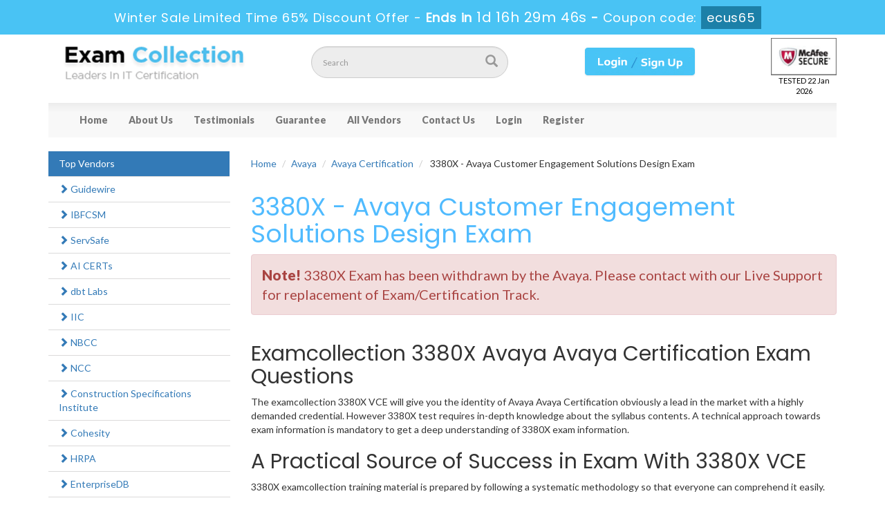

--- FILE ---
content_type: text/html; charset=UTF-8
request_url: https://www.examcollection.us/3380X-vce.html
body_size: 6863
content:
<!DOCTYPE html>

<html lang="en">



<head>



    <meta charset="utf-8">

    <meta http-equiv="X-UA-Compatible" content="IE=edge">

    <meta name="viewport" content="width=device-width, initial-scale=1.0" />

    <meta name="author" content="">



    <meta name="description" content="Offer only valid ExamCollection 3380X Questions which are based of Real VCE. Download Immediately Actual Avaya Certification 3380X VCE Exam Questions Answers." />
<meta name="keywords" content="3380X VCE, 3380X Questions, Pass4sure 3380X, Download 3380X" />
<link rel="canonical" href="https://www.examcollection.us/3380X-vce.html" />
<title>Examcollection 3380X VCE Avaya Avaya Certification Exam Questions</title>

	<link rel="icon" href="https://www.examcollection.us/img/favicon.ico" type="image/x-icon">

    <!-- Bootstrap Core CSS -->

    <link href="https://www.examcollection.us/css/bootstrap.min.css" rel="stylesheet">



    <!-- Custom CSS -->

    <script src='https://www.google.com/recaptcha/api.js' async></script>

    <link href="https://www.examcollection.us/css/custom.css" rel="stylesheet">

	<link href="https://www.examcollection.us/font-awesome-4.7.0/css/font-awesome.css" rel="stylesheet">



	<script src="https://www.examcollection.us/js/clipboard.min.js" async></script>
	<script src="https://www.examcollection.us/js/jquery.js"></script>
    <!-- HTML5 Shim and Respond.js IE8 support of HTML5 elements and media queries -->

    <!-- WARNING: Respond.js doesn't work if you view the page via file:// -->

    <!--[if lt IE 9]>

        <script src="https://oss.maxcdn.com/libs/html5shiv/3.7.0/html5shiv.js"></script>

        <script src="https://oss.maxcdn.com/libs/respond.js/1.4.2/respond.min.js"></script>

    <![endif]-->


<!--Start of Zopim Live Chat Script-->
<script type="text/javascript">
setTimeout(function(){
window.$zopim||(function(d,s){var z=$zopim=function(c){
z._.push(c)},$=z.s=
d.createElement(s),e=d.getElementsByTagName(s)[0];z.set=function(o){z.set.
_.push(o)};z._=[];z.set._=[];$.async=!0;$.setAttribute('charset','utf-8');
$.src='//v2.zopim.com/?4HWLfFA8ZMXbs2c22Z0fW8jSBLJQIQF3';z.t=+new Date;$.
type='text/javascript';e.parentNode.insertBefore($,e)})(document,'script');
}, 8000);

</script>
<!--End of Zopim Live Chat Script-->

<!-- Google tag (gtag.js) -->
<script async src="https://www.googletagmanager.com/gtag/js?id=G-7E1TQB1ZDZ"></script>
<script>
  window.dataLayer = window.dataLayer || [];
  function gtag(){dataLayer.push(arguments);}
  gtag('js', new Date());

  gtag('config', 'G-7E1TQB1ZDZ');
</script>

<meta name="google-site-verification" content="1VMCn012y5_btCFUhqvqCKtNOKKpsfW9G5AO1p9-8Ag" />

</head>



<body>


<!-- header advertisment -->
    <div class="promotionTitle">
        <div class="container">
            <div class="promotionTitle-title">
                <h3><span>Winter Sale Limited Time 65% Discount Offer - </span> Ends in <span id="coupontimeRem">0d 00h 00m 00s</span> - <span> Coupon code: <i>ecus65</i></span>
                </h3>
            </div>
        </div>
    </div>
<!-- header advertisment -->
<style>
/* header advertisment */
.promotionTitle {
  background: #49c3f4;
  opacity: 1;
  height: 100%;
  width: 100%;
  visibility: visible;
}
.promotionTitleActive {
  opacity: 0;
  height: 0;
  width: 0;
  visibility: hidden;
}
.promotionTitle-title {
  position: relative;
}
.promotionTitle-title h3 {
  position: relative;
  font-size: 18px;
  letter-spacing: .8px;
  line-height: 1.5;
  margin: 10px 10px;
  color: #ffffff;
  font-weight: bold;
  text-align: center;
  width: 97%;
 padding: 0px;
}

.promotionTitle-title i{
	background-color:#1c80a8;
	color:#fff;
	padding: 4px 8px;
	font-style: normal;
}

.promotionTitle-title span {
 color: #fff;
 display: inline-block;
 font-size: 18px;
	font-weight: 400;
}
.promotionTitle-title h3 span#coupontimeRem {
  font-size: 20px;
}
</style>
<script>
		function closeDisBox(){
			$('.topDiscountBar').hide();
		}
	// Set the date we're counting down to
		var countDownDate = new Date("Jan 23, 2026 23:59:59").getTime();

		// Update the count down every 1 second
		var x = setInterval(function() {

		  // Get today's date and time
		  var now = new Date().getTime();

		  // Find the distance between now and the count down date
		  var distance = countDownDate - now;

		  // Time calculations for days, hours, minutes and seconds
		  var days = Math.floor(distance / (1000 * 60 * 60 * 24));
		  var hours = Math.floor((distance % (1000 * 60 * 60 * 24)) / (1000 * 60 * 60));
		  var minutes = Math.floor((distance % (1000 * 60 * 60)) / (1000 * 60));
		  var seconds = Math.floor((distance % (1000 * 60)) / 1000);

		  // Display the result in the element with id="demo"
		  document.getElementById("coupontimeRem").innerHTML = days + "d " + hours + "h "
  + minutes + "m " + seconds + "s ";
		  // If the count down is finished, write some text
		  if (distance < 0) {
			clearInterval(x);
			document.getElementById("coupontimeRem").innerHTML = "EXPIRED";
		  }
		}, 1000);
	</script>

<script src="https://www.google.com/recaptcha/api.js?render=6LfSBfoUAAAAAHfOCScKop09lpcVWzcfm1-6UyR-"></script>
  <script>
  $(document).ready(function(){
      grecaptcha.ready(function() {
        grecaptcha.execute('6LfSBfoUAAAAAHfOCScKop09lpcVWzcfm1-6UyR-').then(function(token) {
                $('form[name="downloadDemo"]').prepend('<input type="hidden" name="g-recaptcha-response" value="'+token+'">');
                $('form[name="contactusForm"]').prepend('<input type="hidden" name="g-recaptcha-response" value="'+token+'">');
                $('form[name="exam_request"]').prepend('<input type="hidden" name="g-recaptcha-response" value="'+token+'">');
				$('form[name="forgotPass"]').prepend('<input type="hidden" name="g-recaptcha-response" value="'+token+'">');
                $('form[name="registerForm"]').prepend('<input type="hidden" name="g-recaptcha-response" value="'+token+'">');
                $('form[name="loginForm"]').prepend('<input type="hidden" name="g-recaptcha-response" value="'+token+'">');
                $('form[name="addComment"]').prepend('<input type="hidden" name="g-recaptcha-response" value="'+token+'">');
				
        });
      });
  })
  </script>



<section id="site-logo">
	<div class="container">
		<div class="col-md-4 no-padding">
			<a href="https://www.examcollection.us" class="logo-site"><img src="https://www.examcollection.us/img/logo.png" alt="examcollection logo"  width="300"></a>
        </div>

        <div class="col-md-3 no-padding">
        	<div id="custom-search-input">
                <form action="/search.html" method="POST"  class="group">
                <div class="input-group col-md-12">
                    <input type="text" class="form-control input-lg search-input" name="query" id="srch" placeholder="Search" required />
                    <span class="input-group-btn">
                        <button class="btn btn-primary btn-lg search-btn" type="submit" style="border-radius:0;">
                            <i class="glyphicon glyphicon-search"></i>
                        </button>
                    </span>
                </div>
                </form>
            </div>
        </div>

        <div class="col-md-4 text-center logsign">

        

        		

        		
				<a href="/register.html">

        		<img src="https://www.examcollection.us/img/login_sign.png" alt="examcollection member area" >

                </a>

                
        </div>
		<div class="col-md-1 no-padding">
				<div class="secureSite">
            		<img src="https://www.examcollection.us/img/mcafee.png" alt="mcafee secure" class="center-block" style="width: 95px;margin-top: 5px;">
					<p class="text-center" style="color:black; font-size:11px;">TESTED 22 Jan 2026</p>
				</div>
            </div>

    </div>

</section>

<!--site-logo-->





<section id="navigation-top">

	<div class="container">

    	<!-- Navigation navbar-fixed-top-->

    <nav class="navbar navbar-default" role="navigation">

        <div class="container-fluid">

            <!-- Brand and toggle get grouped for better mobile display -->

            <div class="navbar-header">

                <button type="button" class="navbar-toggle" data-toggle="collapse" data-target="#bs-example-navbar-collapse-1">

                    <span class="sr-only">Toggle navigation</span>

                    <span class="icon-bar"></span>

                    <span class="icon-bar"></span>

                    <span class="icon-bar"></span>

                </button>

                <a class="navbar-brand" href="#"></a>

            </div>

            <!-- Collect the nav links, forms, and other content for toggling -->

            <div class="collapse navbar-collapse" id="bs-example-navbar-collapse-1">

                <ul class="nav navbar-nav">

                    <li><a href="https://www.examcollection.us">Home</a></li>
                    <li><a href="/aboutus.html">About Us</a></li>
					<li><a href="/testimonials.html">Testimonials</a></li>
                 	<li><a href="/guarantee.html">Guarantee</a></li>
					<li><a href="/vendors.html">All Vendors</a></li>
					<li><a href="/contactus.html">Contact Us</a></li>




											<li><a href="/login.html">Login</a></li>
					    <li><a href="/register.html">Register</a></li>

				    
                </ul>

                

                

            </div>

            <!-- /.navbar-collapse -->

        </div>

        <!-- /.container -->

    </nav>





    </div>







</section>
	<div class="spacing"></div>



    



  






<section id="content">
	<div class="container">
       	<div class="row">
        	<div class="col-sm-9 pull-right">
				<ol class="breadcrumb">
					<li><a href="https://www.examcollection.us">Home</a></li>
					<li><a href="/vendor-Avaya.html">Avaya</a></li>
					<li class="active"><a href="/certificate-Avaya-Certification.html" >Avaya Certification</a></li>
					<li> 3380X  - Avaya Customer Engagement Solutions Design Exam</li>
				</ol>

								<div class="row">
					<div class="col-sm-12">
						<h1>3380X - Avaya Customer Engagement Solutions Design Exam</h1>
					</div>
				</div>
				<div class="alert alert-danger" style="font-size: 20px;">
					<b>Note!</b> 3380X Exam has been withdrawn by the Avaya. Please contact with our Live Support for replacement of Exam/Certification Track.
									</div>
				
  

  <div class="row">

                <div class="col-lg-12 exam-detail">

					

				

                        <h2>Examcollection 3380X Avaya Avaya Certification Exam Questions</h2>

<p>The examcollection 3380X VCE will give you the identity of Avaya Avaya Certification obviously a lead in the market with a highly demanded credential. However 3380X test requires in-depth knowledge about the syllabus contents. A technical approach towards exam information is mandatory to get a deep understanding of 3380X exam information.</p>

<h2>A Practical Source of Success in Exam With 3380X VCE</h2>

<p>3380X examcollection training material is prepared by following a systematic methodology so that everyone can comprehend it easily. Examcollection 3380X dumps is a full-fledge preparation guide for you which includes exam information, practice tests and updated content.</p>

<h2>Why Should You Prefer Avaya Customer Engagement Solutions Design Exam Examcollection VCE?</h2>

<p>Examcollection 3380X practice test is a thorough guide providing updated information regarding all the syllabus contents. Professionals all over the world recommend this outclass source of preparation to candidates appearing in these certification exams. We provide you the best quality unlike any other.</p>

<h2>Reliable and Authentic VCE 3380X</h2>

<p>The vce 3380X exam collection guide is prepared with full concentration and high level technical support to eradicate chances of mistakes and to make your preparation experience worthwhile. 3380X VCE questions are an epitome of perfection which sets an example for other certification providers to develop such an effective feature for instant learning. You have an opportunity to download examcollection 3380X vce demo free from the official website to get to know about the whole study guide.</p>

<h2>Updated Content</h2>

<p>Examcollection is just like a companion for you that will keep providing help until you finally appear in the certification exam. By developing a deep understanding of Avaya Customer Engagement Solutions Design Exam objectives, examcollection offers you regular exam updates. These updates are like a lifeline of your success. You need to get them at time to achieve success.</p>

<h2>Devoted Customer Support</h2>

<p>If you have are confused&nbsp;while purchasing 3380X vce dumps then evacuate them all because our 100% money back guarantee will not leave any space for confusions. If you fail in the first attempt of your certification 3380X exam then you have the right to claim your money back.</p>

<p>An intricate exam like 3380X examcollection test requires expert opinion and help during exam preparation. Examcollection again excavates the need to consult any expert by spending your valuable money because you can get this service free of cost 24/7.</p>

                </div>

	 			

				



				





			

            </div>

            </div>
       		<div class="col-sm-3 pull-left">
				       					









                            
                

               

                        

                <div class="col-sm-12 col-lg-12 col-md-12 no-padding">

                            

                            <div class="col-md-12 column no-padding">

                            

                			

    <ul class="nav nav-pills nav-stacked">

      

      

    

      

      

      

   <li class="active" style="width: 262px;"><a href="/vendors.html">Top Vendors</a></li>

      

    
                            <li><a href="/vendor-Guidewire.html"  class="active2" title="Guidewire"><span class="glyphicon glyphicon-chevron-right"></span> Guidewire </a></li>

                           
                            <li><a href="/vendor-IBFCSM.html"  class="active2" title="IBFCSM"><span class="glyphicon glyphicon-chevron-right"></span> IBFCSM </a></li>

                           
                            <li><a href="/vendor-ServSafe.html"  class="active2" title="ServSafe"><span class="glyphicon glyphicon-chevron-right"></span> ServSafe </a></li>

                           
                            <li><a href="/vendor-AI-CERTs.html"  class="active2" title="AI CERTs"><span class="glyphicon glyphicon-chevron-right"></span> AI CERTs </a></li>

                           
                            <li><a href="/vendor-dbt-Labs.html"  class="active2" title="dbt Labs"><span class="glyphicon glyphicon-chevron-right"></span> dbt Labs </a></li>

                           
                            <li><a href="/vendor-IIC.html"  class="active2" title="IIC"><span class="glyphicon glyphicon-chevron-right"></span> IIC </a></li>

                           
                            <li><a href="/vendor-NBCC.html"  class="active2" title="NBCC"><span class="glyphicon glyphicon-chevron-right"></span> NBCC </a></li>

                           
                            <li><a href="/vendor-NCC.html"  class="active2" title="NCC"><span class="glyphicon glyphicon-chevron-right"></span> NCC </a></li>

                           
                            <li><a href="/vendor-Construction-Specifications-Institute.html"  class="active2" title="Construction Specifications Institute"><span class="glyphicon glyphicon-chevron-right"></span> Construction Specifications Institute </a></li>

                           
                            <li><a href="/vendor-Cohesity.html"  class="active2" title="Cohesity"><span class="glyphicon glyphicon-chevron-right"></span> Cohesity </a></li>

                           
                            <li><a href="/vendor-HRPA.html"  class="active2" title="HRPA"><span class="glyphicon glyphicon-chevron-right"></span> HRPA </a></li>

                           
                            <li><a href="/vendor-EnterpriseDB.html"  class="active2" title="EnterpriseDB"><span class="glyphicon glyphicon-chevron-right"></span> EnterpriseDB </a></li>

                           
                            <li><a href="/vendor-Forescout.html"  class="active2" title="Forescout"><span class="glyphicon glyphicon-chevron-right"></span> Forescout </a></li>

                           
                            <li><a href="/vendor-CMAA.html"  class="active2" title="CMAA"><span class="glyphicon glyphicon-chevron-right"></span> CMAA </a></li>

                           
                            <li><a href="/vendor-MSSC.html"  class="active2" title="MSSC"><span class="glyphicon glyphicon-chevron-right"></span> MSSC </a></li>

                           
                            <li><a href="/vendor-SCDM.html"  class="active2" title="SCDM"><span class="glyphicon glyphicon-chevron-right"></span> SCDM </a></li>

                           
                            <li><a href="/vendor-ACMP-Global.html"  class="active2" title="ACMP Global"><span class="glyphicon glyphicon-chevron-right"></span> ACMP Global </a></li>

                           
                            <li><a href="/vendor-SOCRA.html"  class="active2" title="SOCRA"><span class="glyphicon glyphicon-chevron-right"></span> SOCRA </a></li>

                           
                            <li><a href="/vendor-HITRUST.html"  class="active2" title="HITRUST"><span class="glyphicon glyphicon-chevron-right"></span> HITRUST </a></li>

                           
                            <li><a href="/vendor-Ping-Identity.html"  class="active2" title="Ping Identity"><span class="glyphicon glyphicon-chevron-right"></span> Ping Identity </a></li>

                           
                            <li><a href="/vendor-AGRC.html"  class="active2" title="AGRC"><span class="glyphicon glyphicon-chevron-right"></span> AGRC </a></li>

                           
                            <li><a href="/vendor-Real-Estate.html"  class="active2" title="Real Estate"><span class="glyphicon glyphicon-chevron-right"></span> Real Estate </a></li>

                           
                            <li><a href="/vendor-AHA.html"  class="active2" title="AHA"><span class="glyphicon glyphicon-chevron-right"></span> AHA </a></li>

                           
                            <li><a href="/vendor-NASM.html"  class="active2" title="NASM"><span class="glyphicon glyphicon-chevron-right"></span> NASM </a></li>

                           
                            <li><a href="/vendor-DASCA.html"  class="active2" title="DASCA"><span class="glyphicon glyphicon-chevron-right"></span> DASCA </a></li>

                           
    </ul>

    </div>

                        </div>

                <div class="spacing"></div>

       		</div>
       		

            </div>

        </div>

    </section>

    <!-- /. Page Content -->
<section id="content">
	<div class="container">
		<div class="col-lg-12 no-padding">

                <div class="hline"></div>

		 		<div class="spacing"></div>

                <div class = "panel">

                   <div class = "panel-heading">

                      <h2>

                       Avaya Certification Related Certification Exams

                      </h2>

                   </div>

      

					

  

                    					<div class="row-eq-height">
				        <div class="col-sm-10 exam-row-data">
							<a href="/74950X-vce.html">74950X</a> - Avaya Oceana Solution Integration Exam						</div>
        				<div class="col-sm-2 exam-row-data">
														<a href="/74950X-vce.html">
								<img src="https://www.examcollection.us/img/old-buy-now.png" alt="buy now 74950X" style="width: 110px;">
							</a>
													</div>
			        </div>
										<div class="row-eq-height">
				        <div class="col-sm-10 exam-row-data">
							<a href="/74970X-vce.html">74970X</a> - Avaya Oceana Solution Support Exam						</div>
        				<div class="col-sm-2 exam-row-data">
														<a href="/74970X-vce.html">
								<img src="https://www.examcollection.us/img/old-buy-now.png" alt="buy now 74970X" style="width: 110px;">
							</a>
													</div>
			        </div>
										<div class="row-eq-height">
				        <div class="col-sm-10 exam-row-data">
							<a href="/33140X-vce.html">33140X</a> - Avaya Experience Portal with POM Support Certified Exam						</div>
        				<div class="col-sm-2 exam-row-data">
														<a href="/33140X-vce.html">
								<img src="https://www.examcollection.us/img/old-buy-now.png" alt="buy now 33140X" style="width: 110px;">
							</a>
													</div>
			        </div>
										<div class="row-eq-height">
				        <div class="col-sm-10 exam-row-data">
							<a href="/34801X-vce.html">34801X</a> - Avaya Oceana Solution Design Certified Exam						</div>
        				<div class="col-sm-2 exam-row-data">
														<a href="/34801X-vce.html">
								<img src="https://www.examcollection.us/img/old-buy-now.png" alt="buy now 34801X" style="width: 110px;">
							</a>
													</div>
			        </div>
										<div class="row-eq-height">
				        <div class="col-sm-10 exam-row-data">
							<a href="/31861X-vce.html">31861X</a> - Avaya OneCloud UCaaS Design Certified Exam						</div>
        				<div class="col-sm-2 exam-row-data">
														<a href="/31861X-vce.html">
								<img src="https://www.examcollection.us/img/old-buy-now.png" alt="buy now 31861X" style="width: 110px;">
							</a>
													</div>
			        </div>
										<div class="row-eq-height">
				        <div class="col-sm-10 exam-row-data">
							<a href="/71402X-vce.html">71402X</a> - Avaya Meetings Server Implement Certified Exam						</div>
        				<div class="col-sm-2 exam-row-data">
														<a href="/71402X-vce.html">
								<img src="https://www.examcollection.us/img/old-buy-now.png" alt="buy now 71402X" style="width: 110px;">
							</a>
													</div>
			        </div>
										<div class="row-eq-height">
				        <div class="col-sm-10 exam-row-data">
							<a href="/72402X-vce.html">72402X</a> - Avaya Meetings Server Support Certified Exam						</div>
        				<div class="col-sm-2 exam-row-data">
														<a href="/72402X-vce.html">
								<img src="https://www.examcollection.us/img/old-buy-now.png" alt="buy now 72402X" style="width: 110px;">
							</a>
													</div>
			        </div>
															<div class="row-eq-height">
				        <div class="col-sm-10 exam-row-data">
							<a href="/72201X-vce.html">72201X</a> - Avaya Aura Core Components Support Certified Exam						</div>
        				<div class="col-sm-2 exam-row-data">
														<a href="javascript:void(0);" class="add_cart" data-url="/main/cart/addcart.html" data-id="6065" data-product="1">
								<img src="https://www.examcollection.us/img/old-buy-now.png" alt="buy now 72201X" style="width: 110px;">
							</a>
													</div>
			        </div>
					
  

        </div>	

                



 





                 

		 		

			</div>    
    </div>
</section>

<script type="application/ld+json">
    {
    "@context": "http://schema.org",
    "@type": "Product",
    "aggregateRating": {
    "@type": "AggregateRating",
    "ratingValue": "5.0",
    "reviewCount": "17"
    },
    "image": "https://www.examcollection.us/img/demo-image.png",
    "name": "Avaya 3380X Exam",
    "sku":"3380X",
    "description": "Examcollection 3380X VCE Avaya Avaya Certification Exam Questions",
    "releaseDate":"2018-01-22 13:23:44",
    "offers": {
    "@type": "Offer",
    "availability": "http://schema.org/InStock",
    "price": "850",
    "priceCurrency": "USD"
    },

    "review": [
    {
    "@type": "Review",
    "author": "Examcollection",
    "datePublished": "2018-01-22 13:23:44",
    "description": "3380X - Avaya Customer Engagement Solutions Design Exam",
    "reviewRating": {
    "@type": "Rating",
    "bestRating": "5",
    "ratingValue": "5",
    "worstRating": "0"
    }
    }
    ]
    }
</script>




<section id="addtestimonials">
	<div class="container">
	<div class="col-lg-12 no-padding">
		<div class="loginmodal-container">
			<div class="col-lg-12">
			<h4>Add a Comment</h4>
					
						
						<form name="addComment" id="addComment" method="post" action="/main/testimonials/addcomment.html">
				<div class="col-lg-12 no-padding">
					<div class="col-lg-4">
					 <input type="text" class="user-form" name="name" placeholder="Name" required="required" />
					</div>
					<div class="col-lg-4">
					 	<input type="email" class="user-form" name="email" placeholder="Email" required="required" />
					</div>
					<div class="col-lg-4">
					 
					</div>
				</div>
				<div class="col-lg-12 no-padding">
					<div class="col-lg-8">
					 	<textarea class="user-form" name="content" placeholder="Add a Comment" required="required" style="height:150px;" /></textarea>
					</div>
					<div class="col-lg-4" style"color: #999;">
						Comment will be moderated and published within 1-2 hours
					</div>
					<input type="hidden" name="rurl" value="" />
					<input type="hidden" name="eid" value="1747">
				</div>

				<div class="col-lg-12 no-padding">
					<div class="col-lg-4">
						<input type="submit" name="login" class="login loginmodal-submit" value="Submit">
					</div>
				</div>
			</form>
			</div>
		</div>
	</div>
	</div>
</section>



    <div class="container">

    <section id="sub-footer">

    	

        

        	<!--<div class="col-md-12 align-center">

            <ul class="footer-links">

                	<li style="color:#ffffff;"><img src="https://www.examcollection.us/img/seal.png" alt="" width="100" /> SSL SECURE</li>

                </ul>

            </div>-->

        

        	<div class="col-md-6">

            <ul class="footer-links">

            	<li><a href="https://www.examcollection.us">Home</a></li>

                <li><a href="/testimonials.html">Testimonials</a></li>

                 <li><a href="/guarantee.html">Guarantee</a></li>

                	<li><a href="/faqs.html">FAQs</a></li>

                <li><a href="/disclaimer.html">Disclaimer</a></li>
                <li><a href="/dmca.html">DMCA & Copyrights</a></li>

                </ul>

            </div>

            

            

            <div class="col-md-5">

                    <p style="margin-top:10px; color:#255978;">Copyright &copy; 2014-2026 Examcollection.us. All Rights Reserved</p>

            </div>

            <div style="clear:both"></div>

    </section>

</div>

    

    <!-- /.container -->



    <!-- jQuery -->

    



    <!-- Bootstrap Core JavaScript -->

    <script src="https://www.examcollection.us/js/bootstrap.min.js"></script>

    <script src="https://www.examcollection.us/js/manage.js"></script>




</body>



</html>

--- FILE ---
content_type: text/html; charset=utf-8
request_url: https://www.google.com/recaptcha/api2/anchor?ar=1&k=6LfSBfoUAAAAAHfOCScKop09lpcVWzcfm1-6UyR-&co=aHR0cHM6Ly93d3cuZXhhbWNvbGxlY3Rpb24udXM6NDQz&hl=en&v=PoyoqOPhxBO7pBk68S4YbpHZ&size=invisible&anchor-ms=20000&execute-ms=30000&cb=c6aop9xr7yub
body_size: 49060
content:
<!DOCTYPE HTML><html dir="ltr" lang="en"><head><meta http-equiv="Content-Type" content="text/html; charset=UTF-8">
<meta http-equiv="X-UA-Compatible" content="IE=edge">
<title>reCAPTCHA</title>
<style type="text/css">
/* cyrillic-ext */
@font-face {
  font-family: 'Roboto';
  font-style: normal;
  font-weight: 400;
  font-stretch: 100%;
  src: url(//fonts.gstatic.com/s/roboto/v48/KFO7CnqEu92Fr1ME7kSn66aGLdTylUAMa3GUBHMdazTgWw.woff2) format('woff2');
  unicode-range: U+0460-052F, U+1C80-1C8A, U+20B4, U+2DE0-2DFF, U+A640-A69F, U+FE2E-FE2F;
}
/* cyrillic */
@font-face {
  font-family: 'Roboto';
  font-style: normal;
  font-weight: 400;
  font-stretch: 100%;
  src: url(//fonts.gstatic.com/s/roboto/v48/KFO7CnqEu92Fr1ME7kSn66aGLdTylUAMa3iUBHMdazTgWw.woff2) format('woff2');
  unicode-range: U+0301, U+0400-045F, U+0490-0491, U+04B0-04B1, U+2116;
}
/* greek-ext */
@font-face {
  font-family: 'Roboto';
  font-style: normal;
  font-weight: 400;
  font-stretch: 100%;
  src: url(//fonts.gstatic.com/s/roboto/v48/KFO7CnqEu92Fr1ME7kSn66aGLdTylUAMa3CUBHMdazTgWw.woff2) format('woff2');
  unicode-range: U+1F00-1FFF;
}
/* greek */
@font-face {
  font-family: 'Roboto';
  font-style: normal;
  font-weight: 400;
  font-stretch: 100%;
  src: url(//fonts.gstatic.com/s/roboto/v48/KFO7CnqEu92Fr1ME7kSn66aGLdTylUAMa3-UBHMdazTgWw.woff2) format('woff2');
  unicode-range: U+0370-0377, U+037A-037F, U+0384-038A, U+038C, U+038E-03A1, U+03A3-03FF;
}
/* math */
@font-face {
  font-family: 'Roboto';
  font-style: normal;
  font-weight: 400;
  font-stretch: 100%;
  src: url(//fonts.gstatic.com/s/roboto/v48/KFO7CnqEu92Fr1ME7kSn66aGLdTylUAMawCUBHMdazTgWw.woff2) format('woff2');
  unicode-range: U+0302-0303, U+0305, U+0307-0308, U+0310, U+0312, U+0315, U+031A, U+0326-0327, U+032C, U+032F-0330, U+0332-0333, U+0338, U+033A, U+0346, U+034D, U+0391-03A1, U+03A3-03A9, U+03B1-03C9, U+03D1, U+03D5-03D6, U+03F0-03F1, U+03F4-03F5, U+2016-2017, U+2034-2038, U+203C, U+2040, U+2043, U+2047, U+2050, U+2057, U+205F, U+2070-2071, U+2074-208E, U+2090-209C, U+20D0-20DC, U+20E1, U+20E5-20EF, U+2100-2112, U+2114-2115, U+2117-2121, U+2123-214F, U+2190, U+2192, U+2194-21AE, U+21B0-21E5, U+21F1-21F2, U+21F4-2211, U+2213-2214, U+2216-22FF, U+2308-230B, U+2310, U+2319, U+231C-2321, U+2336-237A, U+237C, U+2395, U+239B-23B7, U+23D0, U+23DC-23E1, U+2474-2475, U+25AF, U+25B3, U+25B7, U+25BD, U+25C1, U+25CA, U+25CC, U+25FB, U+266D-266F, U+27C0-27FF, U+2900-2AFF, U+2B0E-2B11, U+2B30-2B4C, U+2BFE, U+3030, U+FF5B, U+FF5D, U+1D400-1D7FF, U+1EE00-1EEFF;
}
/* symbols */
@font-face {
  font-family: 'Roboto';
  font-style: normal;
  font-weight: 400;
  font-stretch: 100%;
  src: url(//fonts.gstatic.com/s/roboto/v48/KFO7CnqEu92Fr1ME7kSn66aGLdTylUAMaxKUBHMdazTgWw.woff2) format('woff2');
  unicode-range: U+0001-000C, U+000E-001F, U+007F-009F, U+20DD-20E0, U+20E2-20E4, U+2150-218F, U+2190, U+2192, U+2194-2199, U+21AF, U+21E6-21F0, U+21F3, U+2218-2219, U+2299, U+22C4-22C6, U+2300-243F, U+2440-244A, U+2460-24FF, U+25A0-27BF, U+2800-28FF, U+2921-2922, U+2981, U+29BF, U+29EB, U+2B00-2BFF, U+4DC0-4DFF, U+FFF9-FFFB, U+10140-1018E, U+10190-1019C, U+101A0, U+101D0-101FD, U+102E0-102FB, U+10E60-10E7E, U+1D2C0-1D2D3, U+1D2E0-1D37F, U+1F000-1F0FF, U+1F100-1F1AD, U+1F1E6-1F1FF, U+1F30D-1F30F, U+1F315, U+1F31C, U+1F31E, U+1F320-1F32C, U+1F336, U+1F378, U+1F37D, U+1F382, U+1F393-1F39F, U+1F3A7-1F3A8, U+1F3AC-1F3AF, U+1F3C2, U+1F3C4-1F3C6, U+1F3CA-1F3CE, U+1F3D4-1F3E0, U+1F3ED, U+1F3F1-1F3F3, U+1F3F5-1F3F7, U+1F408, U+1F415, U+1F41F, U+1F426, U+1F43F, U+1F441-1F442, U+1F444, U+1F446-1F449, U+1F44C-1F44E, U+1F453, U+1F46A, U+1F47D, U+1F4A3, U+1F4B0, U+1F4B3, U+1F4B9, U+1F4BB, U+1F4BF, U+1F4C8-1F4CB, U+1F4D6, U+1F4DA, U+1F4DF, U+1F4E3-1F4E6, U+1F4EA-1F4ED, U+1F4F7, U+1F4F9-1F4FB, U+1F4FD-1F4FE, U+1F503, U+1F507-1F50B, U+1F50D, U+1F512-1F513, U+1F53E-1F54A, U+1F54F-1F5FA, U+1F610, U+1F650-1F67F, U+1F687, U+1F68D, U+1F691, U+1F694, U+1F698, U+1F6AD, U+1F6B2, U+1F6B9-1F6BA, U+1F6BC, U+1F6C6-1F6CF, U+1F6D3-1F6D7, U+1F6E0-1F6EA, U+1F6F0-1F6F3, U+1F6F7-1F6FC, U+1F700-1F7FF, U+1F800-1F80B, U+1F810-1F847, U+1F850-1F859, U+1F860-1F887, U+1F890-1F8AD, U+1F8B0-1F8BB, U+1F8C0-1F8C1, U+1F900-1F90B, U+1F93B, U+1F946, U+1F984, U+1F996, U+1F9E9, U+1FA00-1FA6F, U+1FA70-1FA7C, U+1FA80-1FA89, U+1FA8F-1FAC6, U+1FACE-1FADC, U+1FADF-1FAE9, U+1FAF0-1FAF8, U+1FB00-1FBFF;
}
/* vietnamese */
@font-face {
  font-family: 'Roboto';
  font-style: normal;
  font-weight: 400;
  font-stretch: 100%;
  src: url(//fonts.gstatic.com/s/roboto/v48/KFO7CnqEu92Fr1ME7kSn66aGLdTylUAMa3OUBHMdazTgWw.woff2) format('woff2');
  unicode-range: U+0102-0103, U+0110-0111, U+0128-0129, U+0168-0169, U+01A0-01A1, U+01AF-01B0, U+0300-0301, U+0303-0304, U+0308-0309, U+0323, U+0329, U+1EA0-1EF9, U+20AB;
}
/* latin-ext */
@font-face {
  font-family: 'Roboto';
  font-style: normal;
  font-weight: 400;
  font-stretch: 100%;
  src: url(//fonts.gstatic.com/s/roboto/v48/KFO7CnqEu92Fr1ME7kSn66aGLdTylUAMa3KUBHMdazTgWw.woff2) format('woff2');
  unicode-range: U+0100-02BA, U+02BD-02C5, U+02C7-02CC, U+02CE-02D7, U+02DD-02FF, U+0304, U+0308, U+0329, U+1D00-1DBF, U+1E00-1E9F, U+1EF2-1EFF, U+2020, U+20A0-20AB, U+20AD-20C0, U+2113, U+2C60-2C7F, U+A720-A7FF;
}
/* latin */
@font-face {
  font-family: 'Roboto';
  font-style: normal;
  font-weight: 400;
  font-stretch: 100%;
  src: url(//fonts.gstatic.com/s/roboto/v48/KFO7CnqEu92Fr1ME7kSn66aGLdTylUAMa3yUBHMdazQ.woff2) format('woff2');
  unicode-range: U+0000-00FF, U+0131, U+0152-0153, U+02BB-02BC, U+02C6, U+02DA, U+02DC, U+0304, U+0308, U+0329, U+2000-206F, U+20AC, U+2122, U+2191, U+2193, U+2212, U+2215, U+FEFF, U+FFFD;
}
/* cyrillic-ext */
@font-face {
  font-family: 'Roboto';
  font-style: normal;
  font-weight: 500;
  font-stretch: 100%;
  src: url(//fonts.gstatic.com/s/roboto/v48/KFO7CnqEu92Fr1ME7kSn66aGLdTylUAMa3GUBHMdazTgWw.woff2) format('woff2');
  unicode-range: U+0460-052F, U+1C80-1C8A, U+20B4, U+2DE0-2DFF, U+A640-A69F, U+FE2E-FE2F;
}
/* cyrillic */
@font-face {
  font-family: 'Roboto';
  font-style: normal;
  font-weight: 500;
  font-stretch: 100%;
  src: url(//fonts.gstatic.com/s/roboto/v48/KFO7CnqEu92Fr1ME7kSn66aGLdTylUAMa3iUBHMdazTgWw.woff2) format('woff2');
  unicode-range: U+0301, U+0400-045F, U+0490-0491, U+04B0-04B1, U+2116;
}
/* greek-ext */
@font-face {
  font-family: 'Roboto';
  font-style: normal;
  font-weight: 500;
  font-stretch: 100%;
  src: url(//fonts.gstatic.com/s/roboto/v48/KFO7CnqEu92Fr1ME7kSn66aGLdTylUAMa3CUBHMdazTgWw.woff2) format('woff2');
  unicode-range: U+1F00-1FFF;
}
/* greek */
@font-face {
  font-family: 'Roboto';
  font-style: normal;
  font-weight: 500;
  font-stretch: 100%;
  src: url(//fonts.gstatic.com/s/roboto/v48/KFO7CnqEu92Fr1ME7kSn66aGLdTylUAMa3-UBHMdazTgWw.woff2) format('woff2');
  unicode-range: U+0370-0377, U+037A-037F, U+0384-038A, U+038C, U+038E-03A1, U+03A3-03FF;
}
/* math */
@font-face {
  font-family: 'Roboto';
  font-style: normal;
  font-weight: 500;
  font-stretch: 100%;
  src: url(//fonts.gstatic.com/s/roboto/v48/KFO7CnqEu92Fr1ME7kSn66aGLdTylUAMawCUBHMdazTgWw.woff2) format('woff2');
  unicode-range: U+0302-0303, U+0305, U+0307-0308, U+0310, U+0312, U+0315, U+031A, U+0326-0327, U+032C, U+032F-0330, U+0332-0333, U+0338, U+033A, U+0346, U+034D, U+0391-03A1, U+03A3-03A9, U+03B1-03C9, U+03D1, U+03D5-03D6, U+03F0-03F1, U+03F4-03F5, U+2016-2017, U+2034-2038, U+203C, U+2040, U+2043, U+2047, U+2050, U+2057, U+205F, U+2070-2071, U+2074-208E, U+2090-209C, U+20D0-20DC, U+20E1, U+20E5-20EF, U+2100-2112, U+2114-2115, U+2117-2121, U+2123-214F, U+2190, U+2192, U+2194-21AE, U+21B0-21E5, U+21F1-21F2, U+21F4-2211, U+2213-2214, U+2216-22FF, U+2308-230B, U+2310, U+2319, U+231C-2321, U+2336-237A, U+237C, U+2395, U+239B-23B7, U+23D0, U+23DC-23E1, U+2474-2475, U+25AF, U+25B3, U+25B7, U+25BD, U+25C1, U+25CA, U+25CC, U+25FB, U+266D-266F, U+27C0-27FF, U+2900-2AFF, U+2B0E-2B11, U+2B30-2B4C, U+2BFE, U+3030, U+FF5B, U+FF5D, U+1D400-1D7FF, U+1EE00-1EEFF;
}
/* symbols */
@font-face {
  font-family: 'Roboto';
  font-style: normal;
  font-weight: 500;
  font-stretch: 100%;
  src: url(//fonts.gstatic.com/s/roboto/v48/KFO7CnqEu92Fr1ME7kSn66aGLdTylUAMaxKUBHMdazTgWw.woff2) format('woff2');
  unicode-range: U+0001-000C, U+000E-001F, U+007F-009F, U+20DD-20E0, U+20E2-20E4, U+2150-218F, U+2190, U+2192, U+2194-2199, U+21AF, U+21E6-21F0, U+21F3, U+2218-2219, U+2299, U+22C4-22C6, U+2300-243F, U+2440-244A, U+2460-24FF, U+25A0-27BF, U+2800-28FF, U+2921-2922, U+2981, U+29BF, U+29EB, U+2B00-2BFF, U+4DC0-4DFF, U+FFF9-FFFB, U+10140-1018E, U+10190-1019C, U+101A0, U+101D0-101FD, U+102E0-102FB, U+10E60-10E7E, U+1D2C0-1D2D3, U+1D2E0-1D37F, U+1F000-1F0FF, U+1F100-1F1AD, U+1F1E6-1F1FF, U+1F30D-1F30F, U+1F315, U+1F31C, U+1F31E, U+1F320-1F32C, U+1F336, U+1F378, U+1F37D, U+1F382, U+1F393-1F39F, U+1F3A7-1F3A8, U+1F3AC-1F3AF, U+1F3C2, U+1F3C4-1F3C6, U+1F3CA-1F3CE, U+1F3D4-1F3E0, U+1F3ED, U+1F3F1-1F3F3, U+1F3F5-1F3F7, U+1F408, U+1F415, U+1F41F, U+1F426, U+1F43F, U+1F441-1F442, U+1F444, U+1F446-1F449, U+1F44C-1F44E, U+1F453, U+1F46A, U+1F47D, U+1F4A3, U+1F4B0, U+1F4B3, U+1F4B9, U+1F4BB, U+1F4BF, U+1F4C8-1F4CB, U+1F4D6, U+1F4DA, U+1F4DF, U+1F4E3-1F4E6, U+1F4EA-1F4ED, U+1F4F7, U+1F4F9-1F4FB, U+1F4FD-1F4FE, U+1F503, U+1F507-1F50B, U+1F50D, U+1F512-1F513, U+1F53E-1F54A, U+1F54F-1F5FA, U+1F610, U+1F650-1F67F, U+1F687, U+1F68D, U+1F691, U+1F694, U+1F698, U+1F6AD, U+1F6B2, U+1F6B9-1F6BA, U+1F6BC, U+1F6C6-1F6CF, U+1F6D3-1F6D7, U+1F6E0-1F6EA, U+1F6F0-1F6F3, U+1F6F7-1F6FC, U+1F700-1F7FF, U+1F800-1F80B, U+1F810-1F847, U+1F850-1F859, U+1F860-1F887, U+1F890-1F8AD, U+1F8B0-1F8BB, U+1F8C0-1F8C1, U+1F900-1F90B, U+1F93B, U+1F946, U+1F984, U+1F996, U+1F9E9, U+1FA00-1FA6F, U+1FA70-1FA7C, U+1FA80-1FA89, U+1FA8F-1FAC6, U+1FACE-1FADC, U+1FADF-1FAE9, U+1FAF0-1FAF8, U+1FB00-1FBFF;
}
/* vietnamese */
@font-face {
  font-family: 'Roboto';
  font-style: normal;
  font-weight: 500;
  font-stretch: 100%;
  src: url(//fonts.gstatic.com/s/roboto/v48/KFO7CnqEu92Fr1ME7kSn66aGLdTylUAMa3OUBHMdazTgWw.woff2) format('woff2');
  unicode-range: U+0102-0103, U+0110-0111, U+0128-0129, U+0168-0169, U+01A0-01A1, U+01AF-01B0, U+0300-0301, U+0303-0304, U+0308-0309, U+0323, U+0329, U+1EA0-1EF9, U+20AB;
}
/* latin-ext */
@font-face {
  font-family: 'Roboto';
  font-style: normal;
  font-weight: 500;
  font-stretch: 100%;
  src: url(//fonts.gstatic.com/s/roboto/v48/KFO7CnqEu92Fr1ME7kSn66aGLdTylUAMa3KUBHMdazTgWw.woff2) format('woff2');
  unicode-range: U+0100-02BA, U+02BD-02C5, U+02C7-02CC, U+02CE-02D7, U+02DD-02FF, U+0304, U+0308, U+0329, U+1D00-1DBF, U+1E00-1E9F, U+1EF2-1EFF, U+2020, U+20A0-20AB, U+20AD-20C0, U+2113, U+2C60-2C7F, U+A720-A7FF;
}
/* latin */
@font-face {
  font-family: 'Roboto';
  font-style: normal;
  font-weight: 500;
  font-stretch: 100%;
  src: url(//fonts.gstatic.com/s/roboto/v48/KFO7CnqEu92Fr1ME7kSn66aGLdTylUAMa3yUBHMdazQ.woff2) format('woff2');
  unicode-range: U+0000-00FF, U+0131, U+0152-0153, U+02BB-02BC, U+02C6, U+02DA, U+02DC, U+0304, U+0308, U+0329, U+2000-206F, U+20AC, U+2122, U+2191, U+2193, U+2212, U+2215, U+FEFF, U+FFFD;
}
/* cyrillic-ext */
@font-face {
  font-family: 'Roboto';
  font-style: normal;
  font-weight: 900;
  font-stretch: 100%;
  src: url(//fonts.gstatic.com/s/roboto/v48/KFO7CnqEu92Fr1ME7kSn66aGLdTylUAMa3GUBHMdazTgWw.woff2) format('woff2');
  unicode-range: U+0460-052F, U+1C80-1C8A, U+20B4, U+2DE0-2DFF, U+A640-A69F, U+FE2E-FE2F;
}
/* cyrillic */
@font-face {
  font-family: 'Roboto';
  font-style: normal;
  font-weight: 900;
  font-stretch: 100%;
  src: url(//fonts.gstatic.com/s/roboto/v48/KFO7CnqEu92Fr1ME7kSn66aGLdTylUAMa3iUBHMdazTgWw.woff2) format('woff2');
  unicode-range: U+0301, U+0400-045F, U+0490-0491, U+04B0-04B1, U+2116;
}
/* greek-ext */
@font-face {
  font-family: 'Roboto';
  font-style: normal;
  font-weight: 900;
  font-stretch: 100%;
  src: url(//fonts.gstatic.com/s/roboto/v48/KFO7CnqEu92Fr1ME7kSn66aGLdTylUAMa3CUBHMdazTgWw.woff2) format('woff2');
  unicode-range: U+1F00-1FFF;
}
/* greek */
@font-face {
  font-family: 'Roboto';
  font-style: normal;
  font-weight: 900;
  font-stretch: 100%;
  src: url(//fonts.gstatic.com/s/roboto/v48/KFO7CnqEu92Fr1ME7kSn66aGLdTylUAMa3-UBHMdazTgWw.woff2) format('woff2');
  unicode-range: U+0370-0377, U+037A-037F, U+0384-038A, U+038C, U+038E-03A1, U+03A3-03FF;
}
/* math */
@font-face {
  font-family: 'Roboto';
  font-style: normal;
  font-weight: 900;
  font-stretch: 100%;
  src: url(//fonts.gstatic.com/s/roboto/v48/KFO7CnqEu92Fr1ME7kSn66aGLdTylUAMawCUBHMdazTgWw.woff2) format('woff2');
  unicode-range: U+0302-0303, U+0305, U+0307-0308, U+0310, U+0312, U+0315, U+031A, U+0326-0327, U+032C, U+032F-0330, U+0332-0333, U+0338, U+033A, U+0346, U+034D, U+0391-03A1, U+03A3-03A9, U+03B1-03C9, U+03D1, U+03D5-03D6, U+03F0-03F1, U+03F4-03F5, U+2016-2017, U+2034-2038, U+203C, U+2040, U+2043, U+2047, U+2050, U+2057, U+205F, U+2070-2071, U+2074-208E, U+2090-209C, U+20D0-20DC, U+20E1, U+20E5-20EF, U+2100-2112, U+2114-2115, U+2117-2121, U+2123-214F, U+2190, U+2192, U+2194-21AE, U+21B0-21E5, U+21F1-21F2, U+21F4-2211, U+2213-2214, U+2216-22FF, U+2308-230B, U+2310, U+2319, U+231C-2321, U+2336-237A, U+237C, U+2395, U+239B-23B7, U+23D0, U+23DC-23E1, U+2474-2475, U+25AF, U+25B3, U+25B7, U+25BD, U+25C1, U+25CA, U+25CC, U+25FB, U+266D-266F, U+27C0-27FF, U+2900-2AFF, U+2B0E-2B11, U+2B30-2B4C, U+2BFE, U+3030, U+FF5B, U+FF5D, U+1D400-1D7FF, U+1EE00-1EEFF;
}
/* symbols */
@font-face {
  font-family: 'Roboto';
  font-style: normal;
  font-weight: 900;
  font-stretch: 100%;
  src: url(//fonts.gstatic.com/s/roboto/v48/KFO7CnqEu92Fr1ME7kSn66aGLdTylUAMaxKUBHMdazTgWw.woff2) format('woff2');
  unicode-range: U+0001-000C, U+000E-001F, U+007F-009F, U+20DD-20E0, U+20E2-20E4, U+2150-218F, U+2190, U+2192, U+2194-2199, U+21AF, U+21E6-21F0, U+21F3, U+2218-2219, U+2299, U+22C4-22C6, U+2300-243F, U+2440-244A, U+2460-24FF, U+25A0-27BF, U+2800-28FF, U+2921-2922, U+2981, U+29BF, U+29EB, U+2B00-2BFF, U+4DC0-4DFF, U+FFF9-FFFB, U+10140-1018E, U+10190-1019C, U+101A0, U+101D0-101FD, U+102E0-102FB, U+10E60-10E7E, U+1D2C0-1D2D3, U+1D2E0-1D37F, U+1F000-1F0FF, U+1F100-1F1AD, U+1F1E6-1F1FF, U+1F30D-1F30F, U+1F315, U+1F31C, U+1F31E, U+1F320-1F32C, U+1F336, U+1F378, U+1F37D, U+1F382, U+1F393-1F39F, U+1F3A7-1F3A8, U+1F3AC-1F3AF, U+1F3C2, U+1F3C4-1F3C6, U+1F3CA-1F3CE, U+1F3D4-1F3E0, U+1F3ED, U+1F3F1-1F3F3, U+1F3F5-1F3F7, U+1F408, U+1F415, U+1F41F, U+1F426, U+1F43F, U+1F441-1F442, U+1F444, U+1F446-1F449, U+1F44C-1F44E, U+1F453, U+1F46A, U+1F47D, U+1F4A3, U+1F4B0, U+1F4B3, U+1F4B9, U+1F4BB, U+1F4BF, U+1F4C8-1F4CB, U+1F4D6, U+1F4DA, U+1F4DF, U+1F4E3-1F4E6, U+1F4EA-1F4ED, U+1F4F7, U+1F4F9-1F4FB, U+1F4FD-1F4FE, U+1F503, U+1F507-1F50B, U+1F50D, U+1F512-1F513, U+1F53E-1F54A, U+1F54F-1F5FA, U+1F610, U+1F650-1F67F, U+1F687, U+1F68D, U+1F691, U+1F694, U+1F698, U+1F6AD, U+1F6B2, U+1F6B9-1F6BA, U+1F6BC, U+1F6C6-1F6CF, U+1F6D3-1F6D7, U+1F6E0-1F6EA, U+1F6F0-1F6F3, U+1F6F7-1F6FC, U+1F700-1F7FF, U+1F800-1F80B, U+1F810-1F847, U+1F850-1F859, U+1F860-1F887, U+1F890-1F8AD, U+1F8B0-1F8BB, U+1F8C0-1F8C1, U+1F900-1F90B, U+1F93B, U+1F946, U+1F984, U+1F996, U+1F9E9, U+1FA00-1FA6F, U+1FA70-1FA7C, U+1FA80-1FA89, U+1FA8F-1FAC6, U+1FACE-1FADC, U+1FADF-1FAE9, U+1FAF0-1FAF8, U+1FB00-1FBFF;
}
/* vietnamese */
@font-face {
  font-family: 'Roboto';
  font-style: normal;
  font-weight: 900;
  font-stretch: 100%;
  src: url(//fonts.gstatic.com/s/roboto/v48/KFO7CnqEu92Fr1ME7kSn66aGLdTylUAMa3OUBHMdazTgWw.woff2) format('woff2');
  unicode-range: U+0102-0103, U+0110-0111, U+0128-0129, U+0168-0169, U+01A0-01A1, U+01AF-01B0, U+0300-0301, U+0303-0304, U+0308-0309, U+0323, U+0329, U+1EA0-1EF9, U+20AB;
}
/* latin-ext */
@font-face {
  font-family: 'Roboto';
  font-style: normal;
  font-weight: 900;
  font-stretch: 100%;
  src: url(//fonts.gstatic.com/s/roboto/v48/KFO7CnqEu92Fr1ME7kSn66aGLdTylUAMa3KUBHMdazTgWw.woff2) format('woff2');
  unicode-range: U+0100-02BA, U+02BD-02C5, U+02C7-02CC, U+02CE-02D7, U+02DD-02FF, U+0304, U+0308, U+0329, U+1D00-1DBF, U+1E00-1E9F, U+1EF2-1EFF, U+2020, U+20A0-20AB, U+20AD-20C0, U+2113, U+2C60-2C7F, U+A720-A7FF;
}
/* latin */
@font-face {
  font-family: 'Roboto';
  font-style: normal;
  font-weight: 900;
  font-stretch: 100%;
  src: url(//fonts.gstatic.com/s/roboto/v48/KFO7CnqEu92Fr1ME7kSn66aGLdTylUAMa3yUBHMdazQ.woff2) format('woff2');
  unicode-range: U+0000-00FF, U+0131, U+0152-0153, U+02BB-02BC, U+02C6, U+02DA, U+02DC, U+0304, U+0308, U+0329, U+2000-206F, U+20AC, U+2122, U+2191, U+2193, U+2212, U+2215, U+FEFF, U+FFFD;
}

</style>
<link rel="stylesheet" type="text/css" href="https://www.gstatic.com/recaptcha/releases/PoyoqOPhxBO7pBk68S4YbpHZ/styles__ltr.css">
<script nonce="3BF2dac9JgPVfcA2Wg_XgQ" type="text/javascript">window['__recaptcha_api'] = 'https://www.google.com/recaptcha/api2/';</script>
<script type="text/javascript" src="https://www.gstatic.com/recaptcha/releases/PoyoqOPhxBO7pBk68S4YbpHZ/recaptcha__en.js" nonce="3BF2dac9JgPVfcA2Wg_XgQ">
      
    </script></head>
<body><div id="rc-anchor-alert" class="rc-anchor-alert"></div>
<input type="hidden" id="recaptcha-token" value="[base64]">
<script type="text/javascript" nonce="3BF2dac9JgPVfcA2Wg_XgQ">
      recaptcha.anchor.Main.init("[\x22ainput\x22,[\x22bgdata\x22,\x22\x22,\[base64]/[base64]/[base64]/[base64]/[base64]/UltsKytdPUU6KEU8MjA0OD9SW2wrK109RT4+NnwxOTI6KChFJjY0NTEyKT09NTUyOTYmJk0rMTxjLmxlbmd0aCYmKGMuY2hhckNvZGVBdChNKzEpJjY0NTEyKT09NTYzMjA/[base64]/[base64]/[base64]/[base64]/[base64]/[base64]/[base64]\x22,\[base64]\\u003d\x22,\x22w5/Dv8KRV1nCosKqw7XDpRTChXrDkRTCjTcXwpfCq8Kaw7zDlzcaMUdPwpx9XMKTwrY0wqPDpz7Dvh3DvV5MfjrCtsKcw7DDocOhWATDhHLCvHvDuSDCqcKyXsKsO8OJwpZCM8Kow5BwScKjwrY/[base64]/DulXDnMO4PcKnYsOWw7IvGsOpJMKQw5oGwq/CuMKmw7nDjDbDt8OobcKQfD9vdwHDscOvHsOUw63DpsKgwpZ4w4/Dgw40O2bChSYUb0QAMEcBw74BKcOlwplYDhzCgC/DhcOdwp12wrxyNsKuH1HDoyoWbsK+QCdGw5rClMOkd8KaU3tEw7t5CG/[base64]/CrsKBw7DDsR4xdHcTw6xJwqzDmMKuwosVGMOIwp7Dng9KwoDCi1XDiyvDjcKrw5sVwqgpRWpowqZMMMKPwpITS2XCoB/CnHR2w4NBwpdrJUrDpxDDmMK5woBoIMOwwq/CtMOacTgNw6RKcBMCw5YKNMK0w5Rmwo5Gwpg3WsK+EMKwwrBEaiBHLE3CsjJmLXfDuMKRDcKnMcOrCcKCC0s+w5wTeQ/[base64]/woDCmXF6wppNw5Z2RSXCp8OoAsODwpzCkFAibxFyHyfDisOOw7jDtsKaw7RaXMO/cWF4wpTDkgFAw5fDscKrLATDpMK6wrIOPlPCjwhLw7gQwrHChlo9dsOpbmR7w6oMM8KvwrEIwrxQRcOQU8Omw7B3KzPDulPCj8KLN8KIGsK3LMKVw7DCtMK2wpAOw6fDrU4swqvClT7Cn1Ngw5A5LsKTLQ/CpMOMwrXDhcOJScK7S8KeM0sYw7llwokiJcOjw4XDo0/[base64]/w6HDli5Awp3Cm2Qrw4rDocKWwrRPw6zCpyUOwqfCvnDCnMKlwqArwpc8XsKvJwZIwqfDr0zCjXTDt3HDkXbCvsOFKlNGwogsw7vCqyPCn8ONw5MpwrxLJMK/wqXClsKlw7XClwocwrPDnMO9PiszwrjCnQt4UUxUw7bCt2kFD03CqnfCqlvCtcOUwp/DlUXDhFXDq8KwPH9rwr3DlcK/wqvDl8O5CcKvwrEZYh/DtQdvwr7DoVkFVMKSEcKgcQPCusOUHsORecKhwrlqw7jCkUTCkMKmd8KlQ8OOw78sFMK7wrN4w4fDvcKZLnE7VsK6w6k4A8O+emzDtMOkwq1QYMO8w7bCggbCsyYywqYswpBze8KKUMKgOhfDsVhgM8KEwqrDn8KTw4/Do8KZw4TCmgXCvEXCscK4wrLChMKOw7DCnyPDpsKaG8Kje3rDk8O/wozDssOEwqzCvMOZwqhVSMKswrE9bzM3w64FwrgELcKKw5DDsQXDv8KTw4zCncO6GkIMwqcOwqfCv8KLwoNuEcKUMAPDpMOTwqfDt8OkwrLCkH7Dlg7Ci8KDw5TDgMOLw5gMwo1NY8Oiwrc8w5FhGsOUw6MLTsKSwphiQMK6w7E+wrxrw4/[base64]/DgcOTS0LDgwg/[base64]/wpjDq8OwwoB/w4w9w7zDhcKwY8OOwoMaV8KEw7oZw5XChsO8w4pPHsOLA8OFVcOew5l3w7pgw71hw4rCsHZJw4fCrcOewqwAFsOPHTnChcOPYiXDlAfCjMOFwoPDhBMDw5DCmsOzUsO4RsOawqxxGHVpw4zCgcKpwro6NkHDrsKsw47DhmJswqPCtMO9UA/DusOzBGnCrsO9amXDr3EVw6XCqSTDnHVOw7JlZMKAOEN/wrvCi8KMw4/[base64]/DucO0wrLCscKodBE4wqcOeHbDusK2wp7CqsODw6zCm8O6wqPChzTDomRnwq/DpsKMGQgcUD/[base64]/CswLCrwljwoPDmFxdesKWwozDsMKswoAxw5hFwobCq8K/w6rClcKJE8Kvw5bClMO2wr4FThDCs8K3w6/Ch8O9NyLDmcOVwoDDksKsHAvCpzIbwqddEsKHwqLCmwgdw6NnfsObaUIIaVtEwqrDtmwsVMOJRsOZDH0ndUJnNsKCw4TCkcK7V8KiIzBNL1rCuj40IjHDqcK/worCuErDlHnDtcOIwpzCiCHDmzDCi8OhN8KMEsKuwobCgcOkHsKMRsKBw53CkQfChlvDm383w4vDl8OEPxNXwo7ClRw3w4caw7AowoVfCmwtwqVQw4tUdzgMVULDh1LDqcOnWhNXwq0haCnCoC0hRsK4RMOww6zCvHHCp8KQw6jDnMO7eMOIGSDDmBA8wq/CmVDCpMOCw6cfw5bDmcKbPFnCrRgWw5HDnDhnIxvCqMOVw5oaw5/DtSIEDMKpw6BkwpPDmcK/wqHDly8Nw6HCgcKVwo5fwrRUL8O0w5HCjsO5JMO5EcOvw7zCgcKVwqlAw4XCvsKCwpVQSMKwT8OTAMOrw5bCh2TCscOQBiLDvxXClmsLw4bCvMKZEMO1wqVswp84GlgTwow9IcKHw6Y/[base64]/Ds8OSw77CuHbDvTZzYzHCssOhwqImMkJKFcOdw6XDoTDCkDFcJDvDmcKuw6fCoMOMacO5w6/Ctgkjw4FIZGUbInTDiMORVsKAw4Z8w5XClzHDs1XDhWN6W8KoSS4iQhpdZsKfb8OSw4vCpTnCpsKYw49Lw5PDgQLDqMO5YcOrEsOIKlJCVVYEw7IZbXvCjMKbVHV2w6TDonxceMO7Im3Ck0LCt2EHPMKwGg7DjMKVwpDDmCxMwq/DnTcvJsOxCAA6ZFjCiMKUwpRyWiPDlMO8wpLCmsK+w7kIwqvDpsOjw5HDn1/DqsKGw7zDqSrCg8K5w4HDnMOCAGXDjsK8McOqwp0oSsKeUsOYHsKgP0Mjwp8WecOUGkLDr2nDvX3Cp8KsThPCng/DsMOCw5TDomDCg8OzwoQPN208wqt2w4dFwonCmMKRZMKBA8K3GjvDq8KCTcOoTTxqwq3DksK5wqnDgsODw5XCgcKFw59rwp3CgcOST8OmOMOXwotUwossw5M/AkrDkMOyRcOWw60Hw6Viwr88dRRGw4xiw51nBcO9VUJcwpjDvsO/w67DlcOhchjDqCDCsTjDmnHCp8KHGsKGLF7CisOiWMKKw7hiASbDjXfDjiLChiY2woXCtBA/wrvCtsKOwrR4woVMLBnDjMKcwpUEMlIfScKKwp7DvsKkLMOnMsK9woQ+HMOdw6fDscK0SDhMw4/[base64]/DrWLCgzHCmcOEwrzDscKJwq8ow6o/LS8FwoMDJQV7wpfDssOVLsK3w4jCvcKMw68yIsK6PhVawqUXD8KZwqEcw4FAOcKcw4Vfw74lwoTCocO+Kx7DhW/CosOUw6PCsF5lAcO/w67DsjMdDXbDgHIiw68lVsO2w6ZUAzvDgMKgWg06w5tycsOdw4rClMKIAcKxFcKXw7zDv8KQewpMwpY9YcKJSsOdwqTDj2/CgcOmw4XClD8cbsOhLRTCuiAfw4xxe18JwqnCuXZDw7HCo8Oaw6YxGsKSwqrDnMKkOsOLwp/Dm8OzwrDCmjjCmidRAmTDj8K+T2tdwrnCp8KxwpdDw4LCi8OBwrrCghZPUTgxwqQ/wrvCphwgwpYtw4gMwqjDrsO0XsKOecOkwpbClMKLwr3Cp2BAw4jCksOfeyAdK8KjDSfDnRHCqDzCmsKiSMK1w7/DrcO7T3PChsKFw64vD8K6w4/ClnjCpMKwE1jDimzDihzDskfDqcOsw45sw4PCpC/CuVkcwrUdwoZdKsKdW8Obw7howqpewqHCil/DmX8Ww6nDlyvCiBbDuG0awpLDl8Kdw6dFd1/[base64]/w4PCgVFcHMK3OsKwwpt3wogLP8KHEnYAJibCpzLCrsKLwonDtXgGw5jDrSTCgMKSEFTDlMKnIsObwokAHEXCuH4iQFDDucKoZMOUwrMgwrxXfXZZwozCjcK/A8OewrQBwonDt8OmUsOOCzkWwrJ/S8Krw6rDmhvDs8Olf8KWZ3vDolxdKsOQwr8lw77DnsOCFmhZJ1IYwrx0wpYCDMOjw41Cw5bDjE0Cw5rCsm9Gw5LDnSkCFMO7w7zDucOww7rDviMOJ0LCpsKbDA5vIcKbGQzDiCnCrsOeKWLCqQNCFFbDgmfCtsOxwpLCgMOaInLDjSAfwp/CoXkfwobCocK5woZ0wqPDsgFOQlDDgMO3w65TMsOawq7DjHzDt8OdGDTClFBzwoHCo8KjwqkJwrYcdcK9Wn4VfsKnwqVfRsOkF8O2worDv8K0w6rDlk0VZMKhQMOjRzPCo053wqsxw5MLXsO5wpPCqCTCkj9EW8K8FsK6wqIqSnAPDHosV8KWw5zCvi/[base64]/DsQ7ClzDDiMKQwpZvNT8QEMOkcElAw7EDwqFrRMKBwqJbbnzCgMOtw7/DisOBccODw5kSbhbCowvDgMKtRMOvw57DtcKLwpXCg8ONwrfCnEdtwpwieWLCmh91ZW/DkxnCncKnw4HCslAJwrJSw7wkwoBCVcK1FMOKDT7ClcOrw4NnUw1WT8OrExMkasK7woB5ScO+ecOadsKjZwLDm1NfP8KIw69xwr3DlsKowonChcKXQQ0BwoRpNcOnwpDDn8KxBcKXCMKkw5dNw7xmwoTDl3DCp8KQM24LUHrDu0fCsXJxNnoga1/DsgfDqVzDuMOzYyMcXsKJwrPDpXvDmjXCssKew7TCm8O5wpZVw78uHGrDlnXCjRjDvSTDtwfDmMOfHcKadcOPw4HDtk0tQmLCicO/wqRWw4dqYCXCkw8jGS58wpxSPxsYw48kw6HClsORwppfZ8OWwoFyUB9NQAnDgcKeC8KSUcK8AHhiwrZCdMK2THdrwp46w7BAw7TDr8OSwrAWTiTCucK9w47DiV4CN1sFMsKIMn3DtcK6wqp1R8KjZW8WEsO7fMOtwpA/AEckVsOSRl/Dsx/[base64]/wqFWaVhFAH7CkiLDpT3DrCzCh8OyPsOfRMOmDi3DgMOLcnzDhGlea13Dv8K3N8O3woRTFV4vbsOtdMK5w64Wc8KYwrvDtBk3EC/Dth5zwo4ewqnCgXzDqjZWw4AwwpzCi3DCm8K6b8KqwqLCkG5swprDsHhMRMKPS0IUw51Vw5gIw7kbwptnasOJDMKJTMOETcOBKcOSw4nDgEzCmUbCmcOawqXDp8KFLH3Dgg1fwrXCgsOFw6rCkMKFE2ZNwqYJw6nDuXAFXMOYw7zCu0wew41qwrQ/Q8OHw7jDjm4YExdjHsObE8O6wqllBcOAXC3DvMKME8O5KsOiw6giTcK/YMKDwoBnYBrDpwHDnhwiw61bWFjDi8KpesKSwqY3V8KCdsO8KhzCncOeV8Kvw5PCisKjJG9uwrVvwoXDmkVzw6PDkTJWwqHCgcKFInhOOCEgfsO7Vk/DkBtAdiwpRQTDrjvCkMOUH24hw6VpGsOWEsK2XcOlwq5BwrvDqH1HJ0DCnBVfdRl+w6URRzXCj8OxDHnDr0h3wotsNgAuwpDDo8OUw7zDicKew4Bow5fDjCdNwoDDl8Onw6PCjsO8HQ5BKsKwST7CvMKybcOwFTbCmyg2w7LCscOJw6PDrMKLw4tUWcOBJBrDicO/w70Tw4fDnD/DlMOtaMOtL8KaXcKmD1ldwo94GcOYcGnDrsODIzTCoDzDrQgdfcOQw7ggwpVxwqt2w5M/wo9ww6ADJXguw50Iw5AUGH7DmMKhUMKQKMKBZsKra8OeYm3Duysgw5RrcRHCvcOOKHlUfcKsXxLDssOXbMKQwojDocK5ZhPDoMKJOz/[base64]/[base64]/w4/[base64]/Dp8O3w5hiwqPCg31RIcKAw5xZwqdvw5oow6jCrcK7IMKWwqPDhcKIe0Y4airDoEBjKcKRwpclLUkAQl3DjHfDjsKXw5oGbcKGwrA4YMOgw4TDo8KvQcKtwotrwp1SwpfCqE3CgjTDkMOte8KddMKlwo7DgGRDMUo+wo/DnsONXMOKwpxYM8OncA3CmMK5wpjCjxDCpMKLwpPCocORIcOZdTxhZsKOGAAMwolWw77DkBddwr5lw60YYi7DssKpw7VFEcKBwrDDoAFUfcOXw5bDgHXCqTAsw7Mtwo0LEMKnXns/wqPDh8OXD1Jqw65Yw5zCsTVOw4/ChAYEXlLCtnQwa8K0w5fCnmA4O8OAcBMsEMOabVgiw5vDkMK3BALCmMO6wqHDgFM4wo7CusKww59Kw4zCpMKAN8OATTh4wq/DqHzDim5pwrbClTE/wqTDpcOAKmcAGsK3PUoSKlPDnsOlIsK3wpXDhsKgVw08wp1oJcKOTcO0VsOOBcO7OsOJwrjDhcOnDX3ChyQgw5/[base64]/DVFuw4Nuw7M5D8OPJ8OtMMOEfMOBKsO9w6E3JSzDqMOqw7p8RMKJwqw2w7HCn1HCq8O3w5PCksKtw7XDjsOvw6A1wp9WecOVwoZNczHDrMOBI8Kqwo4GwqHDtWLCjsKuw7vDtyPCqcKDNBckw57DqhADAwZTekx8fip/wojDgV4rDcOIacKIISIyXsKcw7nDp0lzd27DkTZKRUsOLGXDhF7DsxTChCLCusK6QcOgecKpV8KHM8OoUEQ+MBdbS8K4Ml4Hw7HCncOBOsKdwqlWw5Qgw5HDqsOAwq4Twr7Di0jCncOMKcKVw5xbMQtPHQLCtnAuNRPDhiDCgX1TwqMpwprCijETSsKRPMOYd8KDw6/DmX9BE0XCrMOrwrY1w6UvwqbCjMKFwpNRW051L8K/fsKDwp5Aw45gwpIJTMOwwrp5w7Vawq0Vw6XCp8OrGMOlUi9kw5jCpcKmRsOzPzzCgsOOw4LDjMKZwpQmB8KZwrnChgrCmMKzw5vDvMOpGMO1wrzCs8O9L8KGwpnDoMOFXsOvwptJL8KBwrrCgcK3e8OxLcObNy/DpVkyw5Q0w4vCisKaP8Kjw4TDtFhvwpHCkMKSwphqSDTCtMOUXMKRwqDCpSrCuSMlw4Y1w70gwox5NR/Dl2AkwqXDssKtMcK5RXXCkcKwwo0Pw57DmTZtwo1wHwjCmXHDgwtqwpBCwqtcw4kEMyPDisOjw7QkUU9RDE1DZnp2NcOSRy9Rw5Zaw6vDusORw4VgQzBAw79EOgJmw4jDh8OwNGLCt3tCCMKEdXhaf8Olw6zCncK/[base64]/[base64]/E8KaPsKZcsK1ZsOEbGbCoMKVMMOYw4bClsKSF8Ksw6VKJ27DuVPDjD/CnsOiw4xQIGXCnjHDk1h2w49rw69Zw7hHYWhUwq4FNsOVw6cHwqptFAXCkMOFw6nDnsO8wqw+egLDgRlvMMOGf8Oaw7Mlwo/CqMOkFcOew7DDqmfDtAjCgVLCsFTDrsORAnnDkElLJmnDhcOawrzDl8Omw73ClsOnwqzDpjV/dTxNwoPDky1OTikaHHhqfsO0wq/DlkIKwpbCnANPwqcEesKtQ8Kow7fCgcOzBQ/Dg8KsUloWwqzCisO5GyxGw7FUf8KpwojDmcK2w6QQw61dwpzCksKpJsOCHU4ga8OkwpIBwoHCncKGdsKUwr/[base64]/CvUgYw48bJMKJw4bDk2Qcwp/DtsK0w7JYwrHDm1vDunvDjWnCisOhwoLDiSfDhMKqUsOQXQDDocOqWMOrO2BVc8KBfsOMw43Ds8K3acKxwqLDjsK/VMONw6dgw6nDnsKSw7U6TWPCi8Ohw65QWcKfbnbDrsOJVgXCoC8WdsOwO3/DuRYdIsO5FMO9Y8KGd1YRUDojw6HDqHwMwr0TK8OUw5TCksOvwqp2w7Fnwp7CnMODP8Ojw4FoaF7Do8OaCMOjwrgSw7shw47DksOKwoYowpTDvMKVw7hvw5bCuMKQwpDCicKew5hlNkLDvsOUGcK/wpTDoUUvwobCkUtgw5wqw7E4FMKfw4Idw7hww5bCnDZ5wo/Cv8O1NnzCnjk3KXsgw6BMcsKMdwRdw6V+w77DjMOdGMOBYsO/YkPCgcKOWW/[base64]/[base64]/[base64]/DhlXDrSHDlRjCi2TClCdtYUg5X0lQwpXDo8OIw61mb8KjbMKpw6LDhUrCk8KiwoESTsKQUFNRw4cawoIkL8OyAgNhw7YKMsKbUMOffAvChyBYVsO3MUDDlS1IBcOdbsOnwrpRC8OGTcO/bMOew7I9VD4xayfCrG/CjyrDrydlEHjDpMKRwqzDm8O2BA/CnBzCksOfw77DgCjDm8KRw7tkfw3Cvm1wcnrCpsKPUkpEw7jCksKMeWNOd8KNYGHChsKIaCHDlsKbw68/DnRYN8OQMcOONylrGWDDskbCnSogw43DocK1wo17CAvCjQ0BNsKTw4bCryrCsnnCmcOYc8KvwrEURMKnP2lKw4x4HsOpAjFEwoPDnUQxI2Z5w5fDgnM4wo4VwqceYBgoTsK5w6hjw4AwYsKsw50ZE8KTAsKYNQTDtsOXXg1Vw7/CusOjf10sGBrDjMOHw5RNCjQww7QRwq/[base64]/CmsK/wrLCohUPwoxKw4gMKMKuw4QhVxPCmkssTCRhTsKAwovCtCZrWQQfwrPDtsK/XcOJwrDDsHHDiHXCh8OEwpYLejVZw7Q5FMK4KsKGw5HDr2svccKtw4JSQsOkwrPDjh/DqnnDnlBZeMKvwpFpwrZdwpcieHPCnMKzUEcQSMKXfDxywqgwF3XChMK/wrEAScO7wpAiwoPDmMK4w50xw7bCpyLCg8O+wr4twpPCisK/wpIGwpE+RsKcHcKeEiJ3wp7Do8Kyw4TCtg3DlCQJw4/Dnk03acODDGFow6InwpUKT03DuDRCw6Bcw6DCucKPw5zCuHtOAMKyw5fCjMK0DMOGFcOGw6gwwpLClMOSe8OpcsOtO8OHUGPDqVNPwqXDpcKKw6TCmzzDmMONw7JpLXLDoXVQw59ian/CjCfDq8Oef1xUc8KJMcOAwr/Dt0Rjw5DCkizDoCjDhcOBwp8Cdl7DscKaSRd/wog8wqB0w5HDgMKZcio+wqfChsKUw4ABQ1LCh8OrwoDCm2kww5PDj8KeZgFva8K4DcKwwpzCjTvCl8Ocw4LDtMOjG8KvYMK3U8KXw4/CoXLCuVxkwp3DsRlOZ25Dwpw5NF4jwrTDkVDDp8OmUMOJZcODLsOFwqfClsO9bMObwqXDucOZWMK1wq3Du8KjE2fDlG/CvCTClBRbKxI8wpbDvTXCh8OIw6PCkcO4wq1kaMKgwrR8NDlewq1xw51jwrvDv3QBwojDhAsEQsOhwq7CkcOESmjCrMOiKMKaDMK4Bk0mcWvCjcK4TcKEwotSw6TDhUc+w7kWw4/Cq8ODaWdKNykqwqPCrg3CuXDDrV7DpMOBQMKgw6TDhXHDiMOBeE/DtUEgwpVkHMKlw67DmcOXNcKBwpLDvMK6BCfCn2bCiDPCoXXDq1khw54HGsKkY8K4w5YKZcKxwr/CjcKkw7dRJWTDu8O/NhdGNcO1bsO+cAvCqGrChMO1w6kDZ2rCvlBAwpcaFsOOfUF0wpjCgsOMK8O3wqHClAV5DsKrWHEYdcKqAmPDq8KxUl7Dp8KgwqpFV8K7w6/DgsO5ICYOYjrDpwk0eMKXQzfCisOcwr7CicOXEsKcw6Z0c8KNY8Kzb0EsARbDtABsw6MMwrjClMOCNcKFMMOgAGUpYEfCvH0FwpLDvEHDjwt7VGsVw5hUWMKdw7MARBrCmMKDQMK6QsKeNMKNbiQbSDPDq2/DoMOHeMO6dsO0w6rCpTjCuMKhewAbJknCmMKCXQo9NncFIsKRw4HCjwLCsT/CmQ8ywol+wrzDgQfDljBAe8OXw63Ds0LCocKrMjHChgg3w6vCn8O/wpM6wqByB8K7wpHCisOwJENqSjfCtgkVwpY4w4FZQsOPw6vDocKLw6Yow7dzVC5KFF3CpcK/PRjCm8OjWsODQDnCnMKJw6nDsMOLasOcwp8AbSQ+woPDncOoXn7CoMO8w7/CrcO8wp8XMMKsPEQvPXR0FcOISMK8QcOvcjvCgBDDoMOHw4NIQCbDj8ONw7DDuT4ASMOCwqZJw4Rgw5skwpPCk1EJRTjDsErDjMOHQsOcwqZ2wozCucOrwpzDisOKDX11ZivDilkTwr7Dpis/[base64]/CqVM0wrxmwrnDvcOBw4nCnVvCgMKPGsK7wpbDiMKxYAnCr8K1wqDCjEbDrHNMwo3Dqg0NwoRqZTPCpcKhwrfDulHCgUvClMK/[base64]/[base64]/wp0ULE3DjRAKURjDmMOZacOgXsKuwpzDsBYKZsOrwpoHw63ComwXbMOhw7QSwrLDn8Kaw5tDwptcEy5OwoAEbRfCl8KHwoUXw6XDhhUiw6UZXDYXTVbCvEtSwrvDu8KWZ8KGO8O+SC/CjMKAw4TDhsKPw7VEwrplPgfCuzTCkzZ/woXDjGolLEjDsFN4Wkcxw4zDm8K2w691w5bCgcOHIsOlNcKUCMKJPWt2worDmDjCmSHDjAfCrGXDvcKzJsOpXloVOGJhHcObw4tGw6xkbMKmwrfDlkkiHRgTw73CiUMqdDfDogs6wqfDnyAFFcKISMKwwprCmVdDwp8/w6HCtMO3w57Dp31KwodJw7Q8woPDmxYBw6c1NAguwpoKA8Ohw5bDo3w5w4U0e8OVw5DClsKwwpTDpCIhE0IuSwzCp8KmIAnDmjs5Z8OeL8Kdwrsfw5/DlMKoPURld8OZVsOifsOCw6Y7wrDDvMOaHsK2CsO+w4tkZzt3w5MXwrlqcDILH1nCp8KgblXDl8K4wonCkTbDk8KNwrDDmTg8VBo4w6vDs8OZEGcew6BLLn4TCADDmBcjwpLDs8OFHl4aXm0Jwr/CvADCnBrCgsKew5PDmwNKw5pMw5saNcKzw6/DnGY6w6UoGmFdw6YqI8ODfAnDqyZ9w7I5w5LDlFZMGzh2wrA2KMO+H15dDsKbdcKbJEtiw6fDp8KVwrl7Oi/[base64]/DiMKlX8Otw6w/E8KwMMKYwpMJwqAOecKDw680wqXCqXImX2FHwqfDrFHCpMKaZEDCt8OwwpI5wojCmgrDgxAPw48IB8KTwoMiwpEIH27ClsKMwq0UwrvDqD/[base64]/[base64]/[base64]/[base64]/Cr8OCw5jDvVpyw6LCucK/w6IGLMKtaMOBwpHDoznCtl7ChypTNMO2XW/[base64]/[base64]/PsKaacO6w6nCm8OFwppgSnY1RsOxXElJPkBzw4TCvsKtU0RpSyNSL8Klw41vw6h7w54Gwqc7w7XCtE4oOMOMw5cGRsOZwr/[base64]/DvsKDEQjDmTzDnsKVVyfDjlrCtsKhwp4tesOoVww7w5MXw4jCm8KXw4QxICc1w7jDgMKDI8ONwrTCjcO3w6tbwq0ULD9EIxrDm8KndXvCncKHwovCh0TDuSvDu8KqeMKEwpJAwq/[base64]/DhUrCp8KWwrnCkcKywpcuPcKKf8KfwpfDksK2w695w7vDhFLCqMKEwosxSzthFzwwwrHCgcKpbMO4WsKlJxjDnz/DrMKiwr8UwokoMsO1czNYw7/ChsKNQ3cAXXLCk8KZPE/DnlJhbsO9EMKhUgA/wqbDocOFwqvDhgEbHsOQw7XCmMKOw49Vw5dmw49RwqLDgcOsRcOhJsOFw6ERwowQGcKoNU4Lw43CqRdFw7vCpxwywq7Dln7Cj1AOw5LCqcO6wo91YTXDnsKMw79cB8OFRMO7w5cxasKZKnIoK0DDjcKwAMOtNsOpJgVaUMOvb8K3Q0htMS3DpMK2w5FhTsOMbV0VDkp/w6fCi8OHCX7DgQvDlTPDuQfDo8KpwrEYBsO7wqbCrRrCs8OuSwrDk3c4VQ9rZsO9b8KwdCrDoW12w4gMTwDDu8Ksw4vCo8ObOA0qw5jDqlFiCS/CqMKWwpvChcO9w7DDpMKlw7/Do8O7wrsUQ3TCrcOTE1wiB8OAw6wEwqfDs8OQw7vDqWrDpcK6wpTCm8KlwpIdXsKGdHnDt8OyJcKkT8OXwq/DjEtxw5Jnw4YvC8KqAQ7Dp8Ktw47ChjnDjcOVwpjCvcOgbxV2w77CtMOEw6vCjm0BwrsBa8KAwr00OsOKw5Vpw6d6BHZ4QQPDsiJzPlxXw5huwpfDlsKfwpLDvikRwpZDwpgbOxUEwo/Dk8OPd8O6c8KJdcKAWm8CwopWw5zDuHPDiAPCt3otFMKKwq5vKsO1wql1wrjDgE/DukYiwo7DmsKTw5fCj8OSCcOEwoLDlMOhwppZScKNW2lfw4zCkcO3wpHCn1QJHTEcHMK2P03CjcKUSQTDv8Krw6PDmsKew53DqcO1SMOww4DDksOPQ8KVdsKvwqMPIFfCjCdhUcKmw4bDrsKNXcOYdcOww6UyLHLCvlLDvhZGLiFaWARfGnMKwpcZw5EWwo/[base64]/CjcKkw5dZUS5HwrwHwrkfUX7CgsKceEJiBmkCwqvCt8OtEy7DsVTDsXo8ZMOQV8KvwrcwwqPClsO3woDChsOHw68qG8KQwrtIacKYwrDCpR/CgsOQwp/DgVxiw4bDnn7CmTTDnsOKRTrDv2BDw43CmS0Sw6TDpsK1w4jChh/[base64]/Dp0gUw7XDvMKcw5ZFdBjCmktWw6nCvUsrDWzDm2lEY8OtwpdlIMO+TzFxw5nCmsKIw6TDpcOEw5LDoiPDj8O/w6vCoWbDjcKiwrDCqsKewrIELBvDrsK2w5PDs8OBCjUyKn7DscOkwo8qasOqeMOmw5tLZMKlwoNjwp/CrcOmw6zDmsK0wrvCqFHDrwPCkHDDgsOAU8K3c8OGJMKuwp/DlcOwcyfDs0A0wqZ7wrZGw6/DmcKew7pVwrLCrChpTmB9wp42w4LDribCiUFhwr3ChwZwCGXDkW5DworCnBjDoMOBQkpzG8OUw4/CocKEw7wZAMKew4PCvQ7ClSDDj08/w7hNaXEow4QvwoQYw4UhOsKfdxnDq8O1R0vDoFfCrCLDnMKiTWIRw4XCncKKeBDDkcOGYMKdwqUaVcOqw74RaFtzYSMpwqPCm8ObUMKJw7PCjsOXX8Ocw7ZhcMOqVV3DvlLDvDXDn8KgwrjDglcpwotDBMODCMKqDsKBDcOEXRbDsMOWwpQ8Iy/DtwtIw7bClG5Xw6REeltPw68Lw7V6w6jCksKge8KkEhY3w64dNMKqwp3DnMOPT3/CuE0cw6Uxw6fDmcOBOFzDiMOkVn7DjcKuwprChMO8w7jCv8KhS8OEbHfDncKPS8KTwrY8AjHDr8OywokKJ8KrwovDsUkMSMOOZcK8wrLDs8K2TBHCl8K/QcKGw6vDqlfCmBnCtcKICz02wqfDkMO/aSBRw6t4wq47NsOrwqkMEMKwwoLDixPCtw8hOcK6w7vCiw9Vw7jCrA9Cw5Rtw4Auw7MFBnzDjAfCsRjDh8OFS8OGH8Kaw6fCvsKywpg4wqvCssKdU8Obwptvw51sEiwrL0cKwrnCv8KcGVnDvsKHZ8KhCcKaW2LCt8Opwr/Dum88bBLDsMKLecOwwrsmThLDtlltwr3DjynCoFHCiMOMacOgE0XDhxvCnB3DlcOtw6PCg8Orwo7Dkwk3wobDrsK4LMOiw45WGcKdT8Kww4QlHcOOwoJGccOfw4DCtTxXP0PCk8O4TSZdw6tPw6XChsK9JsK6wrZEw5/Di8OfD1wMCMKBDsODwobCs2/[base64]/w7FOwoHDssKGw6PDo1Mjwpkuw7nCm0zDi3h3Qg8fHMOQwp7CisOmIcKtOcOtQsOxMSRCREdaO8Kbw7hzBgbCtsKTwqrCliYuw6nDtApDdcK/GjXDtcKEwpLDtcOqSVx7N8KVLmLClRxow6DCk8KUdsOgw5rDol/Dpx3Dn3bDtCLChMOlw6HDncKBw5sjwozDomPDq8KmDS5/w6cAwqXDsMOAwqTCgMOQwqU2wpnCtMKLbVPChU3Cvn9aD8OWcsObGWJXdyLCjEU1w5tqwrTDu2ZUwpY9w7dOGR/[base64]/CnSPCg8KsGhFVFMO7M8KMw4TCpcKYMgg7wqkmwpHDmsOVesOpAMKnwoJ9dD/[base64]/ColJbw4QPw6LDk8ONwpvCkEFGVSXDkFfDhcKpfsKLJRNuOQksbcKywpB1woLCp2IUw4pUwpoRaEtmw6ExGx3CuVPDlQJlwrxfw73CusKLfMK+AygxwpTClsOyMCxmwrgnw5ZoexHCrMOQw70FHMOxwrnDkWdYN8ONw6/DnhAKw7gwDMOBW0XCoV7Cn8KIw7pBw6jDvcO/[base64]/[base64]/DqXjCo2/[base64]/Syg7XXI8w4vDjwwfP8KNf1fDusONSUzDgSzCm8Osw5omw4DDjcOdwocpW8Khwroqwr7CtTnCqMO2wqw7RsOZfz7DnsOQbC0awqlXZUnDjcKbw5rDucO+wow6WcKIPCcrw4hfwqRBwoXDhGo8bsOcwo3DtsK8w4PDgMKtw5LDo0UNw7/Cr8OTw7clEsOkwqAiw7PDimfCscKEwqDCkmgvw5VLwovCli7CkMO/[base64]/[base64]/wqdnK2fDoDrDi8OjcCTDmMOQw7cLMcKEw4XDoiIzwq4JwqnCkMKWw7Umw5AWOV/CqScQw55wwqnDjcO2BWHCnUAbOV7CnMOnwpwKw5vCuxzDhsODw6vCmMOBAXc0wqJgw7E6A8OOfcKvworCjsK8wqHCrMO0w50BVmTCm3tGBEldw4FUG8Kfwr9/wrVOw5XDpsKxNMO3IzLCgnHCmmfCvsOPS2k8w7fCsMOqe0fDvFkxw7DClMKLw6XDtHkVwrscLjHCv8O7wrtFwr5+wqIIwqnCnhvDv8KIcwzDlisIIDPDocONw5vCvsOCUE93w7vDhsOTwrU9wpA/w6oEImbDnRbDqMKew6jClcKHw4gIwqvClUHCtFcbwqXCm8KOT0psw4NCw5XCkmI4TsOre8OcesOAZcO/wqLDul7DrMKzw7/DtHUzNsKjeMO0G3XCiF1ya8OPTcK8wr/CkkcHWw3DksKywqvCmsKXwoATIQ3DhQ/CpAUPInY7wo5MFMOZw6/DrcKfwqzDgsOWw73CmsKcN8Kcw44UK8KFDCwADWnCo8OSw4YAw5gEw6sNXsOrw4jDvz9CwrwKWHsTwphxwqBSLsKDbcKEw63Cr8Obwrdxw5bChMOuwp7DtsOXUBHDmALDpDI/dHJSLknDv8OpdcKQLcKYIMK/bMKwOsOaE8Ofw6jChg8LQMKzfEM9wqXCvAXCssKqw63Cgm/CuCYFw51iwoTCmHtew4LCvcK5wrHDjTjDtFzDjBHClGULw7fCu2ofKsKQXBXDqMOaBMKIw5vCijAKdcKpOl7CiU/CkTZpw7ZAw6PCrSXDtxTDn3/Ch1BdEcOwNMKjGcOmR1rDqsOswqthw6XDkcOQwonCp8KtwqXCnsOyw6vDjcOTw5g7V3xNFVvChMKYNGVWwo1jw7sGwpvDggnCmMKzfyHClRDDm1jDim5iSiDDmApaUzAGwrs2w7k8SxvDocOuwqvDicOpFwlEw41aPMKww7E7wqJzUsKNw4nCgioaw40Twq/Dsg03w55pw67DrDPDkU7Cs8OSw6fClcOLO8OqwoHDv1kIwpEGwrpJwpNhZ8O6wot0KhNpLyvCkjrDqMOAwqHCnDrDhcOMRBDDqMOkw77CpcOIw5LCncKgwq8+woofwrZHUjlSw5kGwpUPwr7DmzHChVV3DC5cwovDkA9Tw6nDhcO/w5zDsF09McKKw4gOw7LDv8OGZMOUFCXCkTzCsUPCtCUMwo1owpTDjxdHSsO4b8O/XMKhw4YMEWxrKQLDucOJZ2oJwqHCn1vCtTPClMKNWMOxw7lwwpx9wqZ4w4fCiyLDmzdKYUMrfXXCgCXDtR/DoGZtHsOIwqNQw6fDiQPDkcKUwr/DtMKCYU/[base64]/DsCcwZRXDtMO/[base64]/[base64]/Ci2HCgAfDl8OgwpNUMsOLLMKRBsKrw4s+w4tdwpkWw6hZw4EMwqINHWNuJMK2woUPw7/Cgw9pHAxHw43CokM/w4UIw542wpnDjcOOwrDCs3d9w5Y/D8K0GsOeQMKuMMKIWR7ClhBbLxljwqrCvsK2YsOZMRLDuMKkXMOzwrZ2wpzCnkHCgcOpw4PCvxLCoMOKw6HDuXbDrUXClMO8w4/[base64]/w51Qw5MEUVvDvMKSSMOeEAfDgcKxw6PCvXMbwqFlBEcFwq7DtRLCpMOIw70Mw5RmGH/DvMKpXcKgfA4GAcKDw4jCimnDvULCkcKHLsKEw6hgw4vDvT03w7kgwpfDv8O9Xzo6w4FoZ8KqF8OIBzVMwrPDmcOyb3FLwp/[base64]/dcOAckZFw5DCqgDCk8KPw6QJwpvChcOJwpLCvsK0wqp9wqXCkFMPwpvCm8KrwrPCnMOWw7nCqGUNwqYtw4HCkcOJw4jDpGDCksOfw61pFyMWIVbDtHlGfQjCqyjDthJ1dsKdwqjCo1HCgVl0H8KSw4MSI8KpHxjCkMK5wr1/[base64]/[base64]/CoMOXw5XCpBrDjSrDgsOdVsOOKS4cw5zCu8OOwrguTCJww6vDmg7CssOiT8O8wr4RZ0/[base64]/NFgOKQrClcK4d8KiZS0jU8OfwqIiWcOXwoo/WsKGPH9DwpNYVsKawpXCnMKsHzMpw4lWwqnCoUjCssOxw6Y6YjHCucK/w5zCqC13I8Kywq7DjRDDlMKDw5Yvw51SJV3Cl8K7w5bDn33CmcKcXcKBEwhFwqfCqiA8VBkHwpF4w6HClMKQwqHDnMO7wr/[base64]/CqDgdwpx/wr1iLMKawpbChhMXA8Olw5Myw7rDvWzCn8OWPcKoBcOaIXrDvRHChMOxw7TCnz4+KsONw6jDlcKlTmnDlcK8wrI+wobDlsO/I8ONw6HCssO3wrjCpcO9w5nCtcOHCsOVw7/DuDI8PVDCsMKAw4nDqsOOCDg/OMKEeEZYwqwDw6HCksOwwpHCq3PCh3UDwp5TDcKROcOIcsKfwqo+w5bCoj4Sw4kfwrzCpsKMwrlFw6p+wrvDsMKiRDJSwoVuMsKWZcOweMODWSvDlhQiZMO8wqTCpMK/wrcuwq4Cwr4jwq1vwqZeXXXDjR9zHT7CpMKGw6Mvf8ODw7kOwq/[base64]\\u003d\\u003d\x22],null,[\x22conf\x22,null,\x226LfSBfoUAAAAAHfOCScKop09lpcVWzcfm1-6UyR-\x22,0,null,null,null,1,[21,125,63,73,95,87,41,43,42,83,102,105,109,121],[1017145,594],0,null,null,null,null,0,null,0,null,700,1,null,0,\[base64]/76lBhmnigkZhAoZiJDzAxnryhAZzPMRGQ\\u003d\\u003d\x22,0,1,null,null,1,null,0,0,null,null,null,0],\x22https://www.examcollection.us:443\x22,null,[3,1,1],null,null,null,1,3600,[\x22https://www.google.com/intl/en/policies/privacy/\x22,\x22https://www.google.com/intl/en/policies/terms/\x22],\x22dJIrALWOHRMR0abQm4GuOb13SearEZ+64/5hhH6LDYA\\u003d\x22,1,0,null,1,1769070610718,0,0,[131,73,79,144,205],null,[244,123,155,171],\x22RC-jebkasSUO8Lwfw\x22,null,null,null,null,null,\x220dAFcWeA4Sxz4mQc8OTMzO6rux9ak5sWDJirGBBrF81yf0t_sjm4dhf8jAz2ZC8BHF7TKrV9KdV0UUqNFoWjU7uy93o7vlFr7STg\x22,1769153410633]");
    </script></body></html>